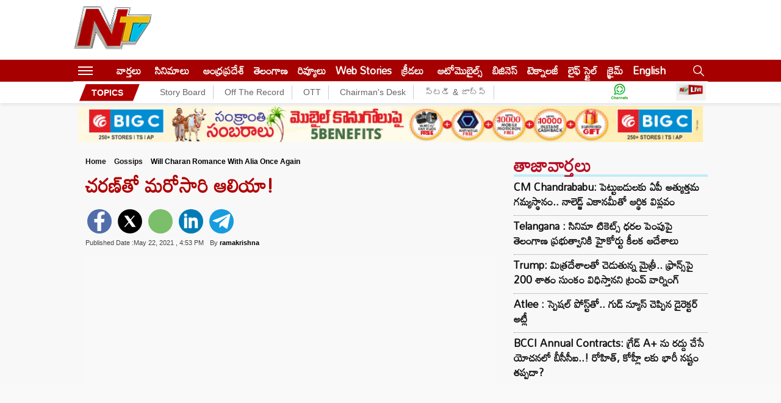

--- FILE ---
content_type: text/html; charset=utf-8
request_url: https://ntvtelugu.com/movie-news/will-charan-romance-with-alia-once-again-9610.html
body_size: 20120
content:
<!DOCTYPE html>
<html lang="te">
<head>
	<meta charset="utf-8">
	<meta name="viewport" content="width=device-width, initial-scale=1">
  <meta name="publisher" content="NTV Telugu">
<meta name="google-site-verification" content="7aosVAi_ss5BRuDN0mJzKm7Hjrx6kzyiFtg5avV3_OQ" />
<link rel="alternate" hreflang="te" href="https://ntvtelugu.com/" />
<link rel="icon" type="image/x-icon" href="https://ntvtelugu.com/favicon.ico" />
  <title>చరణ్‌తో మరోసారి ఆలియా! - NTV Telugu </title><meta name="rating" content="General">
<meta property="category" content="News">
<meta itemprop="inLanguage" content="Telugu" />
<meta name="copyright" content="ntvtelugu.com">
<meta http-equiv="content-language" content="te_IN"/>
<meta http-equiv="Content-Type" content="text/html; charset=utf-8">
<meta name="author" content="ntv Telugu">
<meta name="theme-color" content="#ffffff">
<meta property="og:locale" content="te_IN" />
<meta name="website" content="https://ntvtelugu.com/">
<meta property="og:site_name" content="NTV Telugu" />
<meta property="twitter:url" content="https://ntvtelugu.com/" />
<meta name="twitter:card" content="summary_large_image" />
<meta name="twitter:site" content="@NtvTeluguLive" />
<meta name="twitter:creator" content="@NtvTeluguLive" />
<meta property="fb:app_id" content="1599998676927530" />
<meta property="fb:pages" content="259816857380341" />
<link rel="preconnect" href="https://fonts.googleapis.com">
<link rel="preconnect" href="https://fonts.gstatic.com">
<link rel="preconnect" href="https://images.ntvtelugu.com/">
<link rel="preconnect" href="https://ntvtelugu.com/">
<link rel='dns-prefetch' href='https://pagead2.googlesyndication.com' />
<link rel='dns-prefetch' href='https://www.googletagservices.com' />
<link rel="stylesheet preload" href="https://fonts.googleapis.com/css2?family=Mandali&display=swap"  as="style">
<link href="https://ntvtelugu.com/wp-content/themes/NTV/css/style.css?ver=2.5.3" rel="stylesheet preload" as="style" type="text/css" media="all">
  <script>
class MyJsLazyLoad {
    constructor() {
        this.tE = ["keydown", "mousedown", "mousemove", "touchmove", "touchstart", "touchend", "wheel"],
            this.uEH = this._triggerLstnr.bind(this),
            this.tSH = this._onTS.bind(this),
            this.tMH = this._onTM.bind(this),
            this.tEH = this._onTE.bind(this),
            this.cH = this._onClk.bind(this),
            this.intC = [],
            window.addEventListener("showpage", (e => { this.persisted = e.persisted })),
            window.addEventListener("DOMContentLoaded", (() => { this._preloadThirdParty() })),
            this.scriptsDelayed = { normal: [], async: [], defer: [] },
            this.theJQs = []
    }
    _theUIListener(e) {
        document.hidden ? e._triggerLstnr() : (this.tE.forEach((t => window.addEventListener(t, e.uEH, { passive: !0 }))), window.addEventListener("touchstart", e.tSH, { passive: !0 }), window.addEventListener("mousedown", e.tSH), document.addEventListener("visibilitychange", e.uEH))
    }
    _remveTheUIListener() {
        this.tE.forEach((e => window.removeEventListener(e, this.uEH, { passive: !0 }))), document.removeEventListener("visibilitychange", this.uEH)
    }
    _onTS(e) {
        "HTML" !== e.target.tagName && (window.addEventListener("touchend", this.tEH), window.addEventListener("mouseup", this.tEH), window.addEventListener("touchmove", this.tMH, { passive: !0 }), window.addEventListener("mousemove", this.tMH), e.target.addEventListener("click", this.cH), this._renameAttrib(e.target, "onclick", "veegam-onclick"))
    }
    _onTM(e) {
        window.removeEventListener("touchend", this.tEH), window.removeEventListener("mouseup", this.tEH), window.removeEventListener("touchmove", this.tMH, { passive: !0 }), window.removeEventListener("mousemove", this.tMH), e.target.removeEventListener("click", this.cH), this._renameAttrib(e.target, "veegam-onclick", "onclick")
    }
    _onTE(e) {
        window.removeEventListener("touchend", this.tEH), window.removeEventListener("mouseup", this.tEH), window.removeEventListener("touchmove", this.tMH, { passive: !0 }), window.removeEventListener("mousemove", this.tMH)
    }
    _onClk(e) {
        e.target.removeEventListener("click", this.cH), this._renameAttrib(e.target, "veegam-onclick", "onclick"), this.intC.push(e), e.preventDefault(), e.stopPropagation(), e.stopImmediatePropagation()
    }
    _applyClks() {
        window.removeEventListener("touchstart", this.tSH, { passive: !0 }), window.removeEventListener("mousedown", this.tSH), this.intC.forEach((e => { e.target.dispatchEvent(new MouseEvent("click", { view: e.view, bubbles: !0, cancelable: !0 })) }))
    }
    _renameAttrib(e, t, n) {
        e.hasAttribute && e.hasAttribute(t) && (event.target.setAttribute(n, event.target.getAttribute(t)), event.target.removeAttribute(t))
    }
    _triggerLstnr() {
        this._remveTheUIListener(this), "loading" === document.readyState ? document.addEventListener("DOMContentLoaded", this._loadAll.bind(this)) : this._loadAll()
    }
    _preloadThirdParty() {
        let e = []; document.querySelectorAll("script[type=lazyload]").forEach((t => { if (t.hasAttribute("src")) { const n = new URL(t.src).origin; n !== location.origin && e.push({ src: n, crossOrigin: t.crossOrigin || "module" === t.getAttribute("data-veegam-type") }) } })), e = [...new Map(e.map((e => [JSON.stringify(e), e]))).values()], this._injectRHs(e, "preconnect")
    }
    async _loadAll() {
        this.earlierBreath = Date.now(), this._delayELs(), this._delayJQ(this), this._documentWrite(), this._registerDelay(), this._preloadScripts(), await this._loadList(this.scriptsDelayed.normal), await this._loadList(this.scriptsDelayed.defer), await this._loadList(this.scriptsDelayed.async); try { await this._triggerDOM(), await this._triggerWL() } catch (e) { } window.dispatchEvent(new Event("veegam-allScriptsLoaded")), this._applyClks()
    }
    _registerDelay() {
        document.querySelectorAll("script[type=lazyload]").forEach((e => { e.hasAttribute("src") ? e.hasAttribute("async") && !1 !== e.async ? this.scriptsDelayed.async.push(e) : e.hasAttribute("defer") && !1 !== e.defer || "module" === e.getAttribute("data-veegam-type") ? this.scriptsDelayed.defer.push(e) : this.scriptsDelayed.normal.push(e) : this.scriptsDelayed.normal.push(e) }))
    }
    async _addScriptElement(e) {
        return await this._takeABreath(), new Promise((t => { const n = document.createElement("script");[...e.attributes].forEach((e => { let t = e.nodeName; "type" !== t && ("data-veegam-type" === t && (t = "type"), n.setAttribute(t, e.nodeValue)) })), e.hasAttribute("src") ? (n.addEventListener("load", t), n.addEventListener("error", t)) : (n.text = e.text, t()); try { e.parentNode.replaceChild(n, e) } catch (e) { t() } }))
    }
    async _loadList(e) {
        const t = e.shift(); return t ? (await this._addScriptElement(t), this._loadList(e)) : Promise.resolve()
    }
    _preloadScripts() {
        this._injectRHs([...this.scriptsDelayed.normal, ...this.scriptsDelayed.defer, ...this.scriptsDelayed.async], "preload")
    }
    _injectRHs(e, t) {
        var n = document.createDocumentFragment(); e.forEach((e => { if (e.src) { const i = document.createElement("link"); i.href = e.src, i.rel = t, "preconnect" !== t && (i.as = "script"), e.getAttribute && "module" === e.getAttribute("data-veegam-type") && (i.crossOrigin = !0), e.crossOrigin && (i.crossOrigin = e.crossOrigin), n.appendChild(i) } })), document.head.appendChild(n)
    }
    _delayELs() {
        let e = {}; function t(t, n) { !function (t) { function n(n) { return e[t].eventsToRewrite.indexOf(n) >= 0 ? "veegam-" + n : n } e[t] || (e[t] = { originalFunctions: { add: t.addEventListener, remove: t.removeEventListener }, eventsToRewrite: [] }, t.addEventListener = function () { arguments[0] = n(arguments[0]), e[t].originalFunctions.add.apply(t, arguments) }, t.removeEventListener = function () { arguments[0] = n(arguments[0]), e[t].originalFunctions.remove.apply(t, arguments) }) }(t), e[t].eventsToRewrite.push(n) } function n(e, t) { let n = e[t]; Object.defineProperty(e, t, { get: () => n || function () { }, set(i) { e["veegam" + t] = n = i } }) } t(document, "DOMContentLoaded"), t(window, "DOMContentLoaded"), t(window, "load"), t(window, "showpage"), t(document, "readystatechange"), n(document, "onreadystatechange"), n(window, "onload"), n(window, "onshowpage")
    }
    _delayJQ(e) {
        let t = window.jQuery; Object.defineProperty(window, "jQuery", { get: () => t, set(n) { if (n && n.fn && !e.theJQs.includes(n)) { n.fn.ready = n.fn.init.prototype.ready = function (t) { e.domReadyFired ? t.bind(document)(n) : document.addEventListener("veegam-DOMContentLoaded", (() => t.bind(document)(n))) }; const t = n.fn.on; n.fn.on = n.fn.init.prototype.on = function () { if (this[0] === window) { function e(e) { return e.split(" ").map((e => "load" === e || 0 === e.indexOf("load.") ? "veegam-jquery-load" : e)).join(" ") } "string" == typeof arguments[0] || arguments[0] instanceof String ? arguments[0] = e(arguments[0]) : "object" == typeof arguments[0] && Object.keys(arguments[0]).forEach((t => { delete Object.assign(arguments[0], { [e(t)]: arguments[0][t] })[t] })) } return t.apply(this, arguments), this }, e.theJQs.push(n) } t = n } })
    }
    async _triggerDOM() {
        this.domReadyFired = !0, await this._takeABreath(), document.dispatchEvent(new Event("veegam-DOMContentLoaded")), await this._takeABreath(), window.dispatchEvent(new Event("veegam-DOMContentLoaded")), await this._takeABreath(), document.dispatchEvent(new Event("veegam-readystatechange")), await this._takeABreath(), document.veegamonreadystatechange && document.veegamonreadystatechange()
    }
    async _triggerWL() {
        await this._takeABreath(), window.dispatchEvent(new Event("veegam-load")), await this._takeABreath(), window.veegamonload && window.veegamonload(), await this._takeABreath(), this.theJQs.forEach((e => e(window).trigger("veegam-jquery-load"))), await this._takeABreath(); const e = new Event("veegam-showpage"); e.persisted = this.persisted, window.dispatchEvent(e), await this._takeABreath(), window.veegamonshowpage && window.veegamonshowpage({ persisted: this.persisted })
    }
    _documentWrite() {
        const e = new Map; document.write = document.writeln = function (t) { const n = document.currentScript, i = document.createRange(), r = n.parentElement; let o = e.get(n); void 0 === o && (o = n.nextSibling, e.set(n, o)); const s = document.createDocumentFragment(); i.setStart(s, 0), s.appendChild(i.createContextualFragment(t)), r.insertBefore(s, o) }
    }
    async _takeABreath() {
        Date.now() - this.earlierBreath > 45 && (await this._animateFrame(), this.earlierBreath = Date.now())
    }
    async _animateFrame() {
        return document.hidden ? new Promise((e => setTimeout(e))) : new Promise((e => requestAnimationFrame(e)))
    }
    static run() {
        const e = new MyJsLazyLoad; e._theUIListener(e)
    }
}
MyJsLazyLoad.run();
  </script>
  <script>
(function() {
    const rawURL = "https://d2zfbyesi0qka0.cloudfront.net/wp-content/uploads/2021/05/alia-ram-charan.jpg";
    if (!rawURL) return;

    const screenWidth = screen.width;
    const devicePixelRatio = window.devicePixelRatio || 1;
    const connectionType = navigator.connection?.effectiveType || "4g";
    const isPortrait = screenWidth >= 1024 ? window.innerHeight > window.innerWidth : false;

    const sizes = {
        landscape: ["119x70","153x90","204x120","340x200","442x260","510x300","816x480","1280x720"],
        portrait: ["816x480","1280x720"]
    };

    function getSize(width, mode) {
        const list = sizes[mode];
        for (let i = 0; i < list.length; i++) {
            if (width < parseInt(list[i].split("x")[0])) return list[i];
        }
        return list[list.length - 1];
    }

    const mode = isPortrait ? "portrait" : "landscape";
    let iw;

    if (screenWidth >= 1024) {
        iw = Math.min(screenWidth, 1040) - 321 - 24 - 20;
    } else if (screenWidth > 768) {
        const thirtyThreePercent = Math.round(screenWidth * 0.3333);
        console.log('33.33% of screenWidth:', thirtyThreePercent);
        iw = Math.min(screenWidth, 1024) - thirtyThreePercent - 20;
    } else {
        iw = screenWidth - 40;
    }

    let dsz = getSize(iw, mode);
    if (dsz === "816x480") dsz = "1280x720";

    const extMatch = rawURL.match(/\.(jpg|jpeg|png|gif)$/i);
    if (!extMatch) return;
    const ext = extMatch[1];

    let baseURL = rawURL
        .replace("d2zfbyesi0qka0.cloudfront.net", "images.ntvtelugu.com")
        .replace("s3.ap-south-1.amazonaws.com/media.ntvtelugu.com", "images.ntvtelugu.com")
        .replace(/\.(jpg|jpeg|png|gif)$/i, "");

    const finalURL = `${baseURL}_V_${ext}--${dsz}-${connectionType}.webp?sw=${screenWidth}&dsz=${dsz}&iw=${iw}&p=${isPortrait}&r=${devicePixelRatio}`;

    // ✅ Inject preload tag into <head>
    const preload = document.createElement("link");
    preload.rel = "preload";
    preload.as = "image";
    preload.href = finalURL;
    preload.setAttribute("fetchpriority", "high");

    // Ensure it's added to <head> early
    const head = document.head || document.getElementsByTagName("head")[0];
    head.appendChild(preload);

    console.log("✅ Preload tag injected:", finalURL);
})();
</script>
 <style>
     .sticky-logo{display: none;}
 </style>
 <!-- Global site tag (gtag.js) - Google Ads: 880773426 -->
<script async src="https://www.googletagmanager.com/gtag/js?id=AW-880773426"></script>
<script>
  window.dataLayer = window.dataLayer || [];
  function gtag(){dataLayer.push(arguments);}
  gtag('js', new Date());
  gtag('config', 'AW-880773426');
</script>
<!-- Google tag (gtag.js) -->
<script async src="https://www.googletagmanager.com/gtag/js?id=G-X1D7NQBYC6"></script>
<script>
  window.dataLayer = window.dataLayer || [];
  function gtag(){dataLayer.push(arguments);}
  gtag('js', new Date());
  gtag('config', 'G-X1D7NQBYC6');
</script>
<script>
    lozadDebug = true;
    lozadDynamicImage = true;
    </script>
       <meta name="keywords" content="Alia Bhatt, Dil Raju, Director Shankar, Ram Charan" />

<meta name="news_keywords" content="Alia Bhatt, Dil Raju, Director Shankar, Ram Charan" />
   <meta name="robots" content="max-image-preview:large" />
    
  <link rel="canonical" href="https://ntvtelugu.com/movie-news/gossips/will-charan-romance-with-alia-once-again-9610.html" />
<meta property="og:image" content="https://d2zfbyesi0qka0.cloudfront.net/wp-content/uploads/2021/05/alia-ram-charan.jpg" />
<meta property="og:image:width" content="1200" />
<meta property="og:image:height" content="900" />
<meta property="og:url" content="https://ntvtelugu.com/movie-news/gossips/will-charan-romance-with-alia-once-again-9610.html" />
<meta property="og:title" content="చరణ్‌తో మరోసారి ఆలియా!" />
<meta property="og:description" content="బాలీవుడ్ బ్యూటీ అలియా భట్ ప్రస్తుతం పాన్ ఇండియా చిత్రం ‘ఆర్ఆర్ఆర్’ లో నటిస్తున్న సంగతి తెలిసిందే. దర్శకధీరుడు రాజమౌళి దర్శకత్వం వహిస్తున్న ఈ సినిమాలో ఎన్టీఆర్ సరసన ఒలివియా మోరిస్‌ నటిస్తుండగా, అలియా భట్ రాంచరణ్ పక్కన నటిస్తోంది. కాగా అలియా ఈ సినిమాతో పాటుగా పలు బాలీవుడ్ చిత్రాలతోను బిజీగా వుంది. అయితే ఈ బ్యూటీ మరోసారి రాంచరణ్ సరసన నటించనున్నట్లు సమాచారం. సెన్సేషనల్‌ డైరెక్టర్‌ శంకర్‌, రాంచరణ్ హీరోగా ఓ పాన్‌ ఇండియా [&hellip;]" />
<meta property="og:type" content="article" />
<meta property="og:image:alt" content="చరణ్‌తో మరోసారి ఆలియా!" />
<meta property="og:image:type" content="image/jpeg" /> 
    <meta name="description" content="బాలీవుడ్ బ్యూటీ అలియా భట్ ప్రస్తుతం పాన్ ఇండియా చిత్రం ‘ఆర్ఆర్ఆర్’ లో నటిస్తున్న సంగతి తెలిసిందే. దర్శకధీరుడు రాజమౌళి దర్శకత్వం వహిస్తున్న ఈ సినిమాలో ఎన్టీఆర్ సరసన ఒలివియా మోరిస్‌ నటిస్తుండగా, అలియా భట్ రాంచరణ్ పక్కన నటిస్తోంది. కాగా అలియా ఈ సినిమాతో పాటుగా పలు బాలీవుడ్ చిత్రాలతోను బిజీగా వుంది. అయితే ఈ బ్యూటీ మరోసారి రాంచరణ్ సరసన నటించనున్నట్లు సమాచారం. సెన్సేషనల్‌ డైరెక్టర్‌ శంకర్‌, రాంచరణ్ హీరోగా ఓ పాన్‌ ఇండియా [&hellip;]" />
 <meta property="article:published_time" content="2021-05-22T16:53:38+05:30" />
 <meta property="article:modified_time" content="2021-05-22T16:55:17+05:30" /><!-- Schema-->
<script type="application/ld+json">
{
  "@context": "http://schema.org",
  "@type": "NewsMediaOrganization",
  "name": "NTV Telugu",
  "url": "https://ntvtelugu.com/",
  "logo": {
    "@type": "ImageObject",
    "url": "https://d3g493rs80j28.cloudfront.net/wp-content/uploads/2022/04/logo_600x60.jpeg",
    "width": 600,
    "height": 60
  },
  "image": [
    "https://d3g493rs80j28.cloudfront.net/wp-content/uploads/2022/04/logo_600x60.jpeg",
    "https://ntvtelugu.com/wp-content/themes/NTV/images/ntvlogo.png"
  ],
  "sameAs": [
    "https://www.facebook.com/NtvTeluguLive",
    "https://twitter.com/NtvTeluguLive",
    "https://www.youtube.com/channel/UCumtYpCY26F6Jr3satUgMvA"
  ],
  "address": {
    "@type": "PostalAddress",
    "streetAddress": "Plot 564-A-19/III, Road 92, Jubilee Hills, Hyderabad-500033, Telangana, India.",
    "addressLocality": "Hyderabad",
    "addressRegion": "Telangana",
    "addressCountry": "IN",
    "postalCode": "500033",
    "telephone": "040 22222255"
  }
}
</script>
<script type="application/ld+json">
{
	"@context": "https://schema.org",
	"@type": "WebSite",
  "name" : "NTV Telugu",
	"url": "https://ntvtelugu.com/",
	"potentialAction":
	{
		"@type": "SearchAction",
		"target": "https://ntvtelugu.com/search?q={search_term_string}",
		"query-input": "required name=search_term_string"
	}
}
</script>
<script type="application/ld+json">{"@context":"http:\/\/schema.org","@type":"WebPage","url":"https:\/\/ntvtelugu.com\/movie-news\/gossips\/will-charan-romance-with-alia-once-again-9610.html","name":"చరణ్‌తో మరోసారి ఆలియా!","description":"బాలీవుడ్ బ్యూటీ అలియా భట్ ప్రస్తుతం పాన్ ఇండియా చిత్రం ‘ఆర్ఆర్ఆర్’ లో నటిస్తున్న సంగతి తెలిసిందే. దర్శకధీరుడు రాజమౌళి దర్శకత్వం వహిస్తున్న ఈ సినిమాలో ఎన్టీఆర్ సరసన ఒలివియా మోరిస్‌ నటిస్తుండగా, అలియా భట్ రాంచరణ్ పక్కన నటిస్తోంది. కాగా అలియా ఈ సినిమాతో పాటుగా పలు బాలీవుడ్ చిత్రాలతోను బిజీగా వుంది. అయితే ఈ బ్యూటీ మరోసారి రాంచరణ్ సరసన నటించనున్నట్లు సమాచారం. సెన్సేషనల్‌ డైరెక్టర్‌ శంకర్‌, రాంచరణ్ హీరోగా ఓ పాన్‌ ఇండియా [&hellip;]","publisher":{"@type":"Organization","name":"NTV Telugu","url":"https:\/\/ntvtelugu.com\/","logo":{"@type":"ImageObject","contentUrl":"https:\/\/d3g493rs80j28.cloudfront.net\/wp-content\/uploads\/2022\/04\/logo_600x60.jpeg","width":600,"height":60}}}</script>
<script type="application/ld+json">{"@context":"http:\/\/schema.org","@type":"ItemList","itemListElement":[{"@type":"SiteNavigationElement","position":1,"name":"వార్తలు","description":"Read all the Latest News in Telugu on NTV Telugu .Breaking news ,Crime, Sports, Andhra Pradesh, Telangana, Political News, Sports News in Telugu, Business News  తెలుగు తాజా వార్తలు\r\n","url":"https:\/\/ntvtelugu.com\/news"},{"@type":"SiteNavigationElement","position":2,"name":"సినిమాలు","description":"Get all the Movies News in Telugu, Videos, Trailers, Gossips, New Releases, All celebrities news in Telugu, Live Updates for  Movies News, Movie Reviews News, Latest Tollywood News -NTV Telugu","url":"https:\/\/ntvtelugu.com\/movie-news"},{"@type":"SiteNavigationElement","position":3,"name":"ఆంధ్రప్రదేశ్","description":"Get the all Andhra Pradesh Latest News, Headlines in Telugu, Political, Crime Telugu News, Vijayawada Latest News, Kurnool Latest News, Vizag Latest News - NTV Telugu","url":"https:\/\/ntvtelugu.com\/andhra-pradesh-news"},{"@type":"SiteNavigationElement","position":4,"name":"తెలంగాణ","description":"Telangana News: Read all Telangana News in Telugu on NTV Telugu, Latest Telangana News, Telangana State News, Telangana Headlines, Today Telangana News  ","url":"https:\/\/ntvtelugu.com\/telangana-news"},{"@type":"SiteNavigationElement","position":5,"name":"రివ్యూలు","description":"Read all Cinema Reviews, Cinema Ratings, Telugu Cinema Reviews, Latest movie Reviews in Telugu, New Release Movie News, All Latest Movie News in Telugu","url":"https:\/\/ntvtelugu.com\/cinema-reviews"},{"@type":"SiteNavigationElement","position":6,"name":"Web Stories","description":"Web Stories","url":"https:\/\/ntvtelugu.com\/web-stories"},{"@type":"SiteNavigationElement","position":7,"name":"క్రీడలు","description":"Get All Sports Updates, Cricket Match Latest LIVE Updates in Telugu, Football latest updates, Online Sports and Live Streaming\r\n\r\n","url":"https:\/\/ntvtelugu.com\/sports"},{"@type":"SiteNavigationElement","position":8,"name":"ఆటోమొబైల్స్","description":"Get All The Latest Updates On Automobiles, Automobile news in Telugu, Telugu News, Live Updates, Breaking News","url":"https:\/\/ntvtelugu.com\/automobiles"},{"@type":"SiteNavigationElement","position":9,"name":"బిజినెస్‌","description":"Read all Today’s Latest Business Telugu News,  in Hyderabad, Andhra Pradesh, India, Telangana, Stock, Share, Market News in Telugu-NTV Telugu","url":"https:\/\/ntvtelugu.com\/business-news"},{"@type":"SiteNavigationElement","position":10,"name":"టెక్నాలజీ","description":"Read all the science and technology news updates in Telugu, Live Updates on Technology news, Telugu News-NTV Telugu","url":"https:\/\/ntvtelugu.com\/technology"}]}</script>
<script type="application/ld+json">{"@context":"https:\/\/schema.org","@type":"NewsArticle","headline":"చరణ్‌తో మరోసారి ఆలియా!","description":"చరణ్‌తో మరోసారి ఆలియా!","keywords":"Alia Bhatt, Dil Raju, Director Shankar, Ram Charan","articleBody":"\nబాలీవుడ్ బ్యూటీ అలియా భట్ ప్రస్తుతం పాన్ ఇండియా చిత్రం ‘ఆర్ఆర్ఆర్’ లో నటిస్తున్న సంగతి తెలిసిందే. దర్శకధీరుడు రాజమౌళి దర్శకత్వం వహిస్తున్న ఈ సినిమాలో ఎన్టీఆర్ సరసన ఒలివియా మోరిస్‌ నటిస్తుండగా, అలియా భట్ రాంచరణ్ పక్కన నటిస్తోంది. కాగా అలియా ఈ సినిమాతో పాటుగా పలు బాలీవుడ్ చిత్రాలతోను బిజీగా వుంది. అయితే ఈ బ్యూటీ మరోసారి రాంచరణ్ సరసన నటించనున్నట్లు సమాచారం. సెన్సేషనల్‌ డైరెక్టర్‌ శంకర్‌, రాంచరణ్ హీరోగా ఓ పాన్‌ ఇండియా మూవీ తెరకెక్కనున్న సంగతి తెలిసిందే. దిల్‌ రాజు నిర్మిస్తున్న ఈ మూవీ ప్రస్తుతం ప్రీ ప్రోడక్షన్‌ పనులను జరుపుకుంటోంది. అయితే ఈ చిత్రంలో హీరోయిన్ గా రష్మిక మందన.. కియారా అద్వాణీ పేర్లు ఇటీవల వినిపిస్తున్నాయి. ఈ క్రమంలో తాజాగా బాలీవుడ్‌ భామా అలియా భట్‌ను హీరోయిన్‌గా తీసుకోవాలని శంకర్‌ భావిస్తున్నాడని సమాచారం. చిత్రబృందం కూడా అలియాను కలిసినట్లు వార్తలు చక్కర్లు కొడుతున్నాయి. మరి ఈ విషయంపై స్పష్టత రావాలంటే మరికొద్ది రోజులు ఆగాల్సిందే!\n","url":"https:\/\/ntvtelugu.com\/movie-news\/gossips\/will-charan-romance-with-alia-once-again-9610.html","datePublished":"2021-05-22 16:53:38 +05:30","dateModified":"2021-05-22 16:55:17 +05:30","dateCreated":"2021-05-22 16:53:38 +05:30","thumbnailUrl":"https:\/\/d2zfbyesi0qka0.cloudfront.net\/wp-content\/uploads\/2021\/05\/alia-ram-charan.jpg","mainEntityOfPage":{"@type":"WebPage","@id":"https:\/\/ntvtelugu.com\/movie-news\/gossips\/will-charan-romance-with-alia-once-again-9610.html","name":"చరణ్‌తో మరోసారి ఆలియా!","image":"https:\/\/d2zfbyesi0qka0.cloudfront.net\/wp-content\/uploads\/2021\/05\/alia-ram-charan.jpg"},"image":{"@type":"ImageObject","url":"https:\/\/d2zfbyesi0qka0.cloudfront.net\/wp-content\/uploads\/2021\/05\/alia-ram-charan.jpg","width":"1200","height":"720"},"author":{"@type":"Person","name":"ramakrishna","url":"https:\/\/ntvtelugu.com\/author\/ramakrishna"},"publisher":{"@type":"Organization","name":"NTV Telugu","url":"https:\/\/ntvtelugu.com\/","logo":{"@type":"ImageObject","url":"https:\/\/d3g493rs80j28.cloudfront.net\/wp-content\/uploads\/2022\/04\/logo_600x60.jpeg","width":600,"height":60}}}</script>
<script type="application/ld+json">
  {
   "@context": "https://schema.org",
   "@type": "BreadcrumbList",
   "itemListElement":
   [
    {
     "@type": "ListItem",
     "position": 1,
     "item":
     {
    "@id": "https://ntvtelugu.com/",
    "name": "NTV Telugu",
    "image": "https://d3g493rs80j28.cloudfront.net/wp-content/uploads/2022/04/logo_600x60.jpeg"
    }
    },
    {
     "@type": "ListItem",
     "position": 2,
     "item":
     {
    "@id": "https://ntvtelugu.com/movie-news",
    "name": "Movie News",
    "image": "https://d3g493rs80j28.cloudfront.net/wp-content/uploads/2022/04/logo_600x60.jpeg"
    }
    },
    {
     "@type": "ListItem",
    "position": 3,
    "item":
     {
     "@id": "https://ntvtelugu.com/movie-news/gossips/will-charan-romance-with-alia-once-again-9610.html",
     "name": "చరణ్‌తో మరోసారి ఆలియా!"
     }
    }
   ]
  }
  </script><!-- END-->
<!-- landing page -->
<script async src="https://securepubads.g.doubleclick.net/tag/js/gpt.js"></script>
<script>
  window.googletag = window.googletag || {cmd: []};
  googletag.cmd.push(function() {
    googletag.defineSlot('/22843067133/beside-header', [728, 90], 'div-gpt-ad-1684224087024-0').addService(googletag.pubads());
    googletag.pubads().enableSingleRequest();
    googletag.enableServices();
  });
</script>
<script>
  window.googletag = window.googletag || {cmd: []};
  googletag.cmd.push(function() {
    googletag.defineSlot('/22843067133/belowslide-rightnew', [336, 280], 'div-gpt-ad-1685686069351-0').addService(googletag.pubads());
    googletag.pubads().enableSingleRequest();
    googletag.enableServices();
  });
</script>
<!-- izooto push notificationd -->
<script> window._izq = window._izq || []; window._izq.push(["init"]); </script>
<script type="lazyload" src="https://cdn.izooto.com/scripts/ea69d22df3c03b020f60c940ee4694564156c0d6.js"></script>

<script async defer crossorigin="anonymous" src="https://connect.facebook.net/en_US/sdk.js#xfbml=1&version=v12.0&appId=1599998676927530" nonce="vtHh10Cd"></script>
	<style>img:is([sizes="auto" i], [sizes^="auto," i]) { contain-intrinsic-size: 3000px 1500px }</style>
	<link rel='dns-prefetch' href='//d2zfbyesi0qka0.cloudfront.net' />
<link rel='stylesheet' id='veegam-css' href='https://ntvtelugu.com/wp-content/plugins/veegam-liveblog/assets/css/veegam-liveblogs.css?ver=1.0' type='text/css' media='all' />
<link rel="amphtml" href="https://ntvtelugu.com/movie-news/will-charan-romance-with-alia-once-again-9610.html/amp"><link rel="icon" href="https://d2zfbyesi0qka0.cloudfront.net/wp-content/uploads/2021/05/favicon1.ico" sizes="32x32" />
<link rel="icon" href="https://d2zfbyesi0qka0.cloudfront.net/wp-content/uploads/2021/05/favicon1.ico" sizes="192x192" />
<link rel="apple-touch-icon" href="https://d2zfbyesi0qka0.cloudfront.net/wp-content/uploads/2021/05/favicon1.ico" />
<meta name="msapplication-TileImage" content="https://d2zfbyesi0qka0.cloudfront.net/wp-content/uploads/2021/05/favicon1.ico" />
<script async src="https://securepubads.g.doubleclick.net/tag/js/gpt.js"></script>
<script async src="https://pagead2.googlesyndication.com/pagead/js/adsbygoogle.js?client=ca-pub-6520367590782614"
     crossorigin="anonymous"></script>
<!-- <script>
  window.googletag = window.googletag || {cmd: []};
  googletag.cmd.push(function() {
    googletag.defineSlot('/22843067133/below-slider-mobile', [300, 250], 'div-gpt-ad-1729771324548-0').addService(googletag.pubads());
    googletag.pubads().enableSingleRequest();
    googletag.enableServices();
  });
</script> --> 
<script>
  window.googletag = window.googletag || {cmd: []};
  googletag.cmd.push(function() {
    googletag.defineSlot('/22843067133/below-slider-mobile', [300, 250], 'div-gpt-ad-1744364767075-0').addService(googletag.pubads());
    googletag.pubads().enableSingleRequest();
    googletag.enableServices();
  });
</script>
<script type="text/javascript">
  window._taboola = window._taboola || [];
  _taboola.push({article:'auto'});
  !function (e, f, u, i) {
    if (!document.getElementById(i)){
      e.async = 1;
      e.src = u;
      e.id = i;
      f.parentNode.insertBefore(e, f);
    }
  }(document.createElement('script'),
  document.getElementsByTagName('script')[0],
  '//cdn.taboola.com/libtrc/ntvtelugu-publisher/loader.js',
  'tb_loader_script');
  if(window.performance && typeof window.performance.mark == 'function')
    {window.performance.mark('tbl_ic');}
</script>
<script async src="https://fundingchoicesmessages.google.com/i/pub-6520367590782614?ers=1"></script><script>(function() {function signalGooglefcPresent() {if (!window.frames['googlefcPresent']) {if (document.body) {const iframe = document.createElement('iframe'); iframe.style = 'width: 0; height: 0; border: none; z-index: -1000; left: -1000px; top: -1000px;'; iframe.style.display = 'none'; iframe.name = 'googlefcPresent'; document.body.appendChild(iframe);} else {setTimeout(signalGooglefcPresent, 0);}}}signalGooglefcPresent();})();</script>
<script>
  window.googletag = window.googletag || {cmd: []};
  googletag.cmd.push(function() {
    googletag.defineSlot('/22843067133/pillar1', [160, 600], 'div-gpt-ad-1749795006527-0').addService(googletag.pubads());
    googletag.pubads().enableSingleRequest();
    googletag.enableServices();
  });
</script>
 

<script>
  window.googletag = window.googletag || {cmd: []};
  googletag.cmd.push(function() {
    googletag.defineSlot('/22843067133/pillar2', [160, 600], 'div-gpt-ad-1749795063936-0').addService(googletag.pubads());
    googletag.pubads().enableSingleRequest();
    googletag.enableServices();
  });
</script>
<script>
  window.googletag = window.googletag || {cmd: []};
  googletag.cmd.push(function() {
    googletag.defineSlot('/22843067133/Sticky-Ad-Bottom', [728, 90], 'div-gpt-ad-1749794631020-0').addService(googletag.pubads());
    googletag.pubads().enableSingleRequest();
    googletag.enableServices();
  });
</script>
 
 
<script>
  window.googletag = window.googletag || {cmd: []};
  googletag.cmd.push(function() {
    googletag.defineSlot('/22843067133/bottom-sticky-mobile-new', [320, 50], 'div-gpt-ad-1749794706310-0').addService(googletag.pubads());
    googletag.pubads().enableSingleRequest();
    googletag.enableServices();
  });
</script>
<script>
  window.googletag = window.googletag || {cmd: []};
  googletag.cmd.push(function() {
    googletag.defineSlot('/22843067133/beside-header-mobile', [320, 100], 'div-gpt-ad-1761029659445-0').addService(googletag.pubads());
    googletag.pubads().enableSingleRequest();
    googletag.enableServices();
  });
</script>
</head>
<body>
<script type="text/javascript">
  window._taboola = window._taboola || [];
  _taboola.push({flush: true});
</script>
<!-- gutter ads starts here -->
  <div class="gutterLHS">
      <!-- /22843067133/pillar2 -->
    <div id='div-gpt-ad-1749795063936-0' style='min-width: 160px; min-height: 600px;'>
    <script>
        googletag.cmd.push(function() { googletag.display('div-gpt-ad-1749795063936-0'); });
    </script>
    </div>
  </div>
  <div class="gutterRHS">
    <!-- /22843067133/pillar1 -->
    <div id='div-gpt-ad-1749795006527-0' style='min-width: 160px; min-height: 600px;'>
    <script>
        googletag.cmd.push(function() { googletag.display('div-gpt-ad-1749795006527-0'); });
    </script>
    </div>
</div>
<div class="adsCont bottom-sticky-ads desktop-ads">
    <!-- /22843067133/Sticky-Ad-Bottom -->
    <div id='div-gpt-ad-1749794631020-0' style='min-width: 728px; min-height: 90px;'>
    <script>
        googletag.cmd.push(function() { googletag.display('div-gpt-ad-1749794631020-0'); });
    </script>
    </div>
</div>
<div class="adsCont bottom-sticky-ads mobile_adsCont ">
    <!-- /22843067133/bottom-sticky-mobile-new -->
    <div id='div-gpt-ad-1749794706310-0' style='min-width: 320px; min-height: 50px;'>
    <script>
        googletag.cmd.push(function() { googletag.display('div-gpt-ad-1749794706310-0'); });
    </script>
    </div>
</div>
  <!-- gutter ads ends here -->
  <style>
    .rightSidebar {
    position: sticky;
    top: 10%;
}
.excerpt {
  overflow: hidden;
  text-overflow: ellipsis;
  display: -webkit-box;
  -webkit-line-clamp: 2;
  -webkit-box-orient: vertical;
}
.date {
  font-size: 13px;
  font-weight: 400;
}
.detailBody p strong {
    font-size: 20px;
}
.bottom-sticky-ads {position: fixed;bottom: 0px;margin: 0px auto;width: 100%;background-color: #f9f9f9;z-index: 99;text-align: center;height: 90px;min-height: 90px;}
@media (max-width: 720px){
  body{
    overflow-x: hidden !important;
  }
  .scrolltop{
    display: none !important;
  }
  .bottom-sticky-ads {min-height: 90px !important;}
  .mob-head-ad {min-height: 105px !important;text-align: center;display: flex;justify-content: center;margin: 5px 0px;}
  .mob-head-ad.hide {display: none;}
}
  </style>



<header class="Header" id="Header">
    <div class="header-menu">
        <div class="logo_part">
            <div class="mob_hamburger">
                <div id="toggleDiv"><span class="MenuBtn"><i></i><i></i><i></i></span></div>
            </div>
            <div class="logoWidth">
                <div class="site-logo">
                    <span>
                        <a title="NTV Telugu" href="https://ntvtelugu.com/">
                            <img src="https://ntvtelugu.com/wp-content/themes/NTV/images/ntvlogo.png" alt="Telugu News" title="NTV Telugu"
                                width="130" height="90">
                        </a>
                    </span>
                </div>
            </div>
            <div class="mob-live">
                <div class="social-links mob-live">
                    <div class="icon-bar">
                        <a href="https://www.whatsapp.com/channel/0029Va4bxEO90x34mUY5Ga0L"
                            title="Folllow NTv Telugu whatsapp channel" target="_blank">
                            <img src="https://d2zfbyesi0qka0.cloudfront.net/wp-content/uploads/2024/03/wp-channel-icon.svg"
                                title="Folllow NTv Telugu whatsapp channel" alt="Folllow NTv Telugu whatsapp channel" />
                        </a>
                        <a class="live-tv" title="NTV Telugu Live TV" href="https://ntvtelugu.com/live-tv">
                            <img title="NTV Telugu Live TV"
                                src="https://d2zfbyesi0qka0.cloudfront.net/wp-content/uploads/2025/09/Ntv-Live-Tv-Logo.png"
                                width="53" height="30" alt="Live Tv">
                        </a>
                    </div>
                </div>
            </div>
            <div class=" topheaderad logo-side-ad">
                                                                <!-- /22843067133/beside-header -->
                <div id='div-gpt-ad-1684224087024-0' style='min-width: 728px; min-height: 90px;'>
                    <script>
                    googletag.cmd.push(function() {
                        googletag.display('div-gpt-ad-1684224087024-0');
                    });
                    </script>
                </div>
                            </div>
        </div>
        <div class="mobile_adsCont mob-head-ad">
            <!-- /22843067133/beside-header-mobile -->
            <div id='div-gpt-ad-1761029659445-0' style='min-width: 320px; min-height: 100px;'>
              <script>
                googletag.cmd.push(function() { googletag.display('div-gpt-ad-1761029659445-0'); });
              </script>
            </div>
        </div>
        <div class="header-nav-menu">
            <div class="nav-menu">
                <ul class="desk-menu">
                    <li>
                        <div id="toggleHam">
                            <span class="btnMenu"><i></i><i></i><i></i></span>
                        </div>
                    </li>
                    <li>
                        <a title="home" href="https://ntvtelugu.com/"><i class="fa fa-home"></i></a>
                    </li>
                    <li>
      <a  title="వార్తలు" href="https://ntvtelugu.com/news" >వార్తలు <i class="fa fa-angle-down"></i></a>
            <ul class="sub-menu"><li><a  title="ఆంధ్రప్రదేశ్" href="https://ntvtelugu.com/andhra-pradesh-news">ఆంధ్రప్రదేశ్</a></li><li><a  title="తెలంగాణ" href="https://ntvtelugu.com/telangana-news">తెలంగాణ</a></li><li><a  title="జాతీయం" href="https://ntvtelugu.com/national-news">జాతీయం</a></li><li><a  title="అంతర్జాతీయం" href="https://ntvtelugu.com/international-news">అంతర్జాతీయం</a></li></ul></li><li>
      <a  title="సినిమాలు" href="https://ntvtelugu.com/movie-news" >సినిమాలు <i class="fa fa-angle-down"></i></a>
            <ul class="sub-menu"><li><a  title="సినిమా న్యూస్" href="https://ntvtelugu.com/movie-news/cinema-news">సినిమా న్యూస్</a></li><li><a  title="స్పెషల్స్" href="https://ntvtelugu.com/movie-news/specials">స్పెషల్స్</a></li><li><a  title="రివ్యూలు" href="https://ntvtelugu.com/cinema-reviews">రివ్యూలు</a></li><li><a  title="గాసిప్స్" href="https://ntvtelugu.com/movie-news/gossips">గాసిప్స్</a></li><li><a  title="OTT" href="https://ntvtelugu.com/movie-news/ott-news">OTT</a></li></ul></li><li class="menu-item"><a  title="ఆంధ్రప్రదేశ్" href="https://ntvtelugu.com/andhra-pradesh-news">ఆంధ్రప్రదేశ్</a></li><li class="menu-item"><a  title="తెలంగాణ" href="https://ntvtelugu.com/telangana-news">తెలంగాణ</a></li><li class="menu-item"><a  title="రివ్యూలు" href="https://ntvtelugu.com/cinema-reviews">రివ్యూలు</a></li><li class="menu-item"><a  title="Web Stories" href="https://ntvtelugu.com/web-stories">Web Stories</a></li><li>
      <a  title="క్రీడలు" href="https://ntvtelugu.com/sports" >క్రీడలు <i class="fa fa-angle-down"></i></a>
            <ul class="sub-menu"><li><a  title="T20 వరల్డ్ కప్" href="https://ntvtelugu.com/sports/t20-world-cup">T20 వరల్డ్ కప్</a></li><li><a  title="One Day వరల్డ్ కప్" href="https://ntvtelugu.com/sports/one-day-world-cup">One Day వరల్డ్ కప్</a></li><li><a  title="ఐ.పి.ఎల్" href="https://ntvtelugu.com/sports/ipl">ఐ.పి.ఎల్</a></li><li><a  title="జాతీయ క్రీడలు" href="https://ntvtelugu.com/sports/national-sports">జాతీయ క్రీడలు</a></li><li><a  title="అంతర్జాతీయ క్రీడలు" href="https://ntvtelugu.com/sports/international-sports">అంతర్జాతీయ క్రీడలు</a></li><li><a  title="ఆసియ కప్" href="https://ntvtelugu.com/sports/asia-cup">ఆసియ కప్</a></li></ul></li><li class="menu-item"><a  title="ఆటోమొబైల్స్" href="https://ntvtelugu.com/automobiles">ఆటోమొబైల్స్</a></li><li class="menu-item"><a  title="బిజినెస్‌" href="https://ntvtelugu.com/business-news">బిజినెస్‌</a></li><li class="menu-item"><a  title="టెక్నాలజీ" href="https://ntvtelugu.com/technology">టెక్నాలజీ</a></li><li class="menu-item"><a  title="లైఫ్ స్టైల్" href="https://ntvtelugu.com/lifestyle">లైఫ్ స్టైల్</a></li><li class="menu-item"><a  title="క్రైమ్" href="https://ntvtelugu.com/crime-stories">క్రైమ్</a></li><li class="menu-item"><a  title="English" href="https://ntvenglish.com/">English</a></li>                </ul>
                <ul class="mobile-menu">
                    <li>
                        <div id="toggleHam">
                            <span class="btnMenu"><i></i><i></i><i></i></span>
                        </div>
                    </li>
                    <li class="sticky-logo">
                        <a title="NTV Telugu" href="https://ntvtelugu.com/"><img
                                src="https://ntvtelugu.com/wp-content/themes/NTV/images/ntvlogo.png" alt="NTV Telugu" title="NTV Telugu"
                                width="40" height="28"></a>
                    </li>
                    <li>
                        <a title="home" href="https://ntvtelugu.com/"><i class="fa fa-home"></i></a>
                    </li>
                    <li class="menu-item"><a  title="ఆంధ్రప్రదేశ్" href="https://ntvtelugu.com/andhra-pradesh-news">ఆంధ్రప్రదేశ్</a></li><li class="menu-item"><a  title="తెలంగాణ" href="https://ntvtelugu.com/telangana-news">తెలంగాణ</a></li><li class="menu-item"><a  title="సినిమా న్యూస్" href="https://ntvtelugu.com/movie-news/cinema-news">సినిమా న్యూస్</a></li><li class="menu-item"><a  title="జాతీయం" href="https://ntvtelugu.com/national-news">జాతీయం</a></li><li class="menu-item"><a  title="అంతర్జాతీయం" href="https://ntvtelugu.com/international-news">అంతర్జాతీయం</a></li><li class="menu-item"><a  title="వెబ్ స్టోరీలు" href="https://ntvtelugu.com/web-stories">వెబ్ స్టోరీలు</a></li><li class="menu-item"><a  title="లైఫ్ స్టైల్" href="https://ntvtelugu.com/lifestyle">లైఫ్ స్టైల్</a></li><li class="menu-item"><a  title="బిజినెస్‌" href="https://ntvtelugu.com/business-news">బిజినెస్‌</a></li><li class="menu-item"><a  title="క్రీడలు" href="https://ntvtelugu.com/sports">క్రీడలు</a></li><li class="menu-item"><a  title="రివ్యూలు" href="https://ntvtelugu.com/cinema-reviews">రివ్యూలు</a></li><li class="menu-item"><a  title="Off The Record" href="https://ntvtelugu.com/off-the-record">Off The Record</a></li><li class="menu-item"><a  title="క్రైమ్" href="https://ntvtelugu.com/crime-stories">క్రైమ్</a></li>                </ul>
                <div class="search-bar">
                    <!-- <a class="book_copy" href="#" rel="noopener"><i class="fa fa-search"></i></a> -->
                    <div class="topSearch">
                        <div class="search-icon"><i class="search_btn"></i></div>
                        <form action="/search" method="get" id="headerSearch" class="search">
                            <div class="search-box">
                                <div class="search-icon">
                                    <img alt="close" src="https://ntvtelugu.com/wp-content/themes/NTV/images/close.png" width="17"
                                        height="17" alt="close" title="close">
                                </div>
                                <input class="search-form-input" placeholder="Search Here..." type="text"
                                    id="searchText2" name="q" onkeyup="buttonUp();" required />
                            </div>
                        </form>
                    </div>
                </div>
            </div>
        </div>
        <div class="topics-menu">
            <nav class="navBar">
                <div class="container">
                    <div class="trending">
                        <div class="trending-label"><span class="label">Topics</span></div>
                        <ul class="nav">
                            <li class="menu-item"><a  title="Story Board" href="https://ntvtelugu.com/story-board">Story Board</a></li><li class="menu-item"><a  title="Off The Record" href="https://ntvtelugu.com/off-the-record">Off The Record</a></li><li class="menu-item"><a  title="OTT" href="https://ntvtelugu.com/movie-news/ott-news">OTT</a></li><li class="menu-item"><a  title="Chairman's Desk" href="https://ntvtelugu.com/chairmans-desk">Chairman's Desk</a></li><li class="menu-item"><a  title="స్టడీ & జాబ్స్" href="https://ntvtelugu.com/jobs">స్టడీ & జాబ్స్</a></li>                        </ul>
                    </div>
                    <div class="social-links">
                        <div class="icon-bar">
                            <a href="https://www.whatsapp.com/channel/0029Va4bxEO90x34mUY5Ga0L"
                                title="Folllow NTv Telugu whatsapp channel" target="_blank">
                                <img src="https://d2zfbyesi0qka0.cloudfront.net/wp-content/uploads/2024/03/wp-channel-icon.svg"
                                    title="Folllow NTv Telugu whatsapp channel"
                                    alt="Folllow NTv Telugu whatsapp channel" />
                            </a>
                            <a class="live-tv" title="Live Tv" href="https://ntvtelugu.com/live-tv">
                                <img src="https://d2zfbyesi0qka0.cloudfront.net/wp-content/uploads/2025/09/Ntv-Live-Tv-Logo.png"
                                    width="53" height="30" alt="Live Tv" title="Live Tv">
                            </a>
                        </div>
                    </div>
                </div>
            </nav>
        </div>
    </div>
</header>
<div id="megaMenu" class="menuNavigation">
    <div class="main_wrapper">
        <ul class="listItems">
            <li><a  title="వార్తలు" href="https://ntvtelugu.com/news">వార్తలు</a></li><li><a  title="ఆంధ్రప్రదేశ్" href="https://ntvtelugu.com/andhra-pradesh-news">ఆంధ్రప్రదేశ్</a></li><li><a  title="తెలంగాణ" href="https://ntvtelugu.com/telangana-news">తెలంగాణ</a></li><li><a  title="క్రైమ్" href="https://ntvtelugu.com/crime-stories">క్రైమ్</a></li><li><a  title="జాతీయం" href="https://ntvtelugu.com/national-news">జాతీయం</a></li><li><a  title="అంతర్జాతీయం" href="https://ntvtelugu.com/international-news">అంతర్జాతీయం</a></li><li><a  title="క్రీడలు" href="https://ntvtelugu.com/sports">క్రీడలు</a><span></span>
            <ul class="submenu"><li><a  title="T20 వరల్డ్ కప్" href="https://ntvtelugu.com/sports/t20-world-cup">T20 వరల్డ్ కప్</a></li><li><a  title="One Day వరల్డ్ కప్" href="https://ntvtelugu.com/sports/one-day-world-cup">One Day వరల్డ్ కప్</a></li><li><a  title="ఐ.పి.ఎల్" href="https://ntvtelugu.com/sports/ipl">ఐ.పి.ఎల్</a></li><li><a  title="జాతీయ క్రీడలు" href="https://ntvtelugu.com/sports/national-sports">జాతీయ క్రీడలు</a></li><li><a  title="ఆసియ కప్" href="https://ntvtelugu.com/sports/asia-cup">ఆసియ కప్</a></li><li><a  title="అంతర్జాతీయ క్రీడలు" href="https://ntvtelugu.com/sports/international-sports">అంతర్జాతీయ క్రీడలు</a></li></ul></li><li><a  title="గ్యాలరీలు" href="https://ntvtelugu.com/galleries">గ్యాలరీలు</a><span></span>
            <ul class="submenu"><li><a  title="Actors" href="https://ntvtelugu.com/galleries/actors">Actors</a></li><li><a  title="Actress" href="https://ntvtelugu.com/galleries/actress">Actress</a></li><li><a  title="General" href="https://ntvtelugu.com/galleries/general">General</a></li><li><a  title="Movies" href="https://ntvtelugu.com/galleries/movie-galleries">Movies</a></li><li><a  title="Political" href="https://ntvtelugu.com/galleries/political-galleries">Political</a></li></ul></li><li><a  title="బిజినెస్‌" href="https://ntvtelugu.com/business-news">బిజినెస్‌</a></li><li><a  title="భక్తి" href="https://ntvtelugu.com/bhakthi">భక్తి</a></li><li><a  title="రాశి ఫలాలు" href="https://ntvtelugu.com/horoscope">రాశి ఫలాలు</a></li><li><a  title="స్పెషల్‌ స్టోరీలు" href="https://ntvtelugu.com/special-stories">స్పెషల్‌ స్టోరీలు</a></li><li><a  title="ఆటోమొబైల్స్" href="https://ntvtelugu.com/automobiles">ఆటోమొబైల్స్</a></li><li><a  title="టెక్నాలజీ" href="https://ntvtelugu.com/technology">టెక్నాలజీ</a></li><li><a  title="Off The Record" href="https://ntvtelugu.com/off-the-record">Off The Record</a></li>        </ul>
    </div>
</div>
    <!-- <div class="mobile_adsCont">
         ntv-header-mobile -->
        <!-- <ins class="adsbygoogle"
             style="display:inline-block;width:320px;height:100px"
             data-ad-client="ca-pub-6520367590782614"
             data-ad-slot="8872231199"></ins>
        <script>
             (adsbygoogle = window.adsbygoogle || []).push({});
        </script> 
    </div>-->
<style>
.elections-2023-wrapper .right-wrapper .highcharts-figure {
    display: none !important;
}
@media (max-width: 768px) {
    .mobile_adsCont {min-height: 270px;}
}
</style>

            <div class="adsCont custom-banner">
                 <a href="https://www.bigcmobiles.com/" target="_blank">
                    <picture>
                      <source media="(max-width: 760px)" srcset="https://d2zfbyesi0qka0.cloudfront.net/wp-content/uploads/2026/01/bigc-jan26.jpg">
                      <img src="https://d2zfbyesi0qka0.cloudfront.net/wp-content/uploads/2026/01/bigc-jan26.jpg" alt="custom-ads" title="ad" width="1024" height="59">
                    </picture>
                </a>
            </div>

                      <div class="main_content_wrap">
        <section class="main_wrapper">
            <div class="article-detail-cont">
                <div class="left-cont leftSidebar">
                    <div class="theiaStickySidebar">
                                        <div class="breadcrumb">
                    <span><a title="Home" href="https://ntvtelugu.com/">Home</a></span> <i class="fa fa-angle-right"></i>
                    <span><a title="Gossips" href="https://ntvtelugu.com/gossips">Gossips</a></span> <i class="fa fa-angle-right"></i>
                    <span>Will Charan Romance With Alia Once Again</span>
                </div>
                        <div class="detailBody">
                                                        <h1 class="articleHD">చరణ్‌తో మరోసారి ఆలియా!</h1>
                            <!--p></p-->
                                                         <div class="article-social-share">
                                    <a title="facebook" href="http://www.facebook.com/sharer.php?u=https%3A%2F%2Fntvtelugu.com%2Fmovie-news%2Fgossips%2Fwill-charan-romance-with-alia-once-again-9610.html%3Futm_source%3Dreferral%26utm_medium%3DFB%26utm_campaign%3Dsocial_share&app_id=1599998676927530">
                                    <div class="post-share facebook"><svg height="32px" width="32px" style="fill-rule:evenodd;clip-rule:evenodd;stroke-linejoin:round;stroke-miterlimit:2;" version="1.1" viewBox="0 0 512 512" width="100%" xml:space="preserve"><path d="M374.245,285.825l14.104,-91.961l-88.233,0l0,-59.677c0,-25.159 12.325,-49.682 51.845,-49.682l40.117,0l0,-78.291c0,0 -36.408,-6.214 -71.214,-6.214c-72.67,0 -120.165,44.042 -120.165,123.775l0,70.089l-80.777,0l0,91.961l80.777,0l0,222.31c16.197,2.542 32.798,3.865 49.709,3.865c16.911,0 33.512,-1.323 49.708,-3.865l0,-222.31l74.129,0Z" style="fill:#fff;fill-rule:nonzero;"/></svg></i></div>
                                </a>
                                <a title="twitter" href="https://twitter.com/intent/tweet?url=https%3A%2F%2Fntvtelugu.com%2Fmovie-news%2Fgossips%2Fwill-charan-romance-with-alia-once-again-9610.html                                &text=%E0%B0%9A%E0%B0%B0%E0%B0%A3%E0%B1%8D%E2%80%8C%E0%B0%A4%E0%B1%8B+%E0%B0%AE%E0%B0%B0%E0%B1%8B%E0%B0%B8%E0%B0%BE%E0%B0%B0%E0%B0%BF+%E0%B0%86%E0%B0%B2%E0%B0%BF%E0%B0%AF%E0%B0%BE%21">
                                    <div class="post-share twitter"><svg class="ft_twit">
                                <use xlink:href="#sd_twit"></use>
                            </svg></i></div>
                                </a>
                                <a title="whatsapp" href="whatsapp://send?text=%E0%B0%9A%E0%B0%B0%E0%B0%A3%E0%B1%8D%E2%80%8C%E0%B0%A4%E0%B1%8B+%E0%B0%AE%E0%B0%B0%E0%B1%8B%E0%B0%B8%E0%B0%BE%E0%B0%B0%E0%B0%BF+%E0%B0%86%E0%B0%B2%E0%B0%BF%E0%B0%AF%E0%B0%BE%21 https%3A%2F%2Fntvtelugu.com%2Fmovie-news%2Fgossips%2Fwill-charan-romance-with-alia-once-again-9610.html" target="_blank">
                                    <div class="post-share whatsapp">
                                    <svg enable-background="new 0 0 128 128" id="Social_Icons" version="1.1" viewBox="0 0 128 128" xml:space="preserve"><g id="_x36__stroke"><g id="WhatsApp"><rect clip-rule="evenodd" fill="#fff" fill-rule="evenodd" height="128" width="128"/><path clip-rule="evenodd" d="M46.114,32.509    c-1.241-2.972-2.182-3.085-4.062-3.161c-0.64-0.037-1.353-0.074-2.144-0.074c-2.446,0-5.003,0.715-6.546,2.295    c-1.88,1.919-6.545,6.396-6.545,15.576c0,9.181,6.695,18.06,7.598,19.303c0.941,1.24,13.053,20.354,31.86,28.144    c14.707,6.095,19.071,5.53,22.418,4.816c4.89-1.053,11.021-4.667,12.564-9.03c1.542-4.365,1.542-8.09,1.09-8.88    c-0.451-0.79-1.693-1.24-3.573-2.182c-1.88-0.941-11.021-5.456-12.751-6.058c-1.693-0.639-3.31-0.413-4.588,1.393    c-1.806,2.521-3.573,5.08-5.003,6.622c-1.128,1.204-2.972,1.355-4.514,0.715c-2.069-0.864-7.861-2.898-15.008-9.256    c-5.53-4.928-9.291-11.06-10.381-12.904c-1.091-1.881-0.113-2.973,0.752-3.988c0.941-1.167,1.843-1.994,2.783-3.086    c0.941-1.091,1.467-1.655,2.069-2.935c0.64-1.241,0.188-2.521-0.263-3.462C51.418,45.414,47.657,36.233,46.114,32.509z M63.981,0    C28.699,0,0,28.707,0,63.999c0,13.996,4.514,26.977,12.187,37.512L4.212,125.29l24.6-7.862C38.93,124.125,51.004,128,64.019,128    C99.301,128,128,99.291,128,64.001c0-35.292-28.699-63.999-63.981-63.999h-0.037V0z" fill="#67C15E" fill-rule="evenodd" id="WhatsApp_1_"/></g></g></svg>
                                    </div>
                                </a>
                                <a title="linkedin" href="http://www.linkedin.com/shareArticle?mini=true&url=https%3A%2F%2Fntvtelugu.com%2Fmovie-news%2Fgossips%2Fwill-charan-romance-with-alia-once-again-9610.html">
                                    <div><svg enable-background="new 0 0 32 32" height="40" id="Layer_1" version="1.0" viewBox="0 0 32 32" width="40" xml:space="preserve"><g><circle clip-rule="evenodd" cx="16" cy="16" fill="#007BB5" fill-rule="evenodd" r="16"/><g><rect fill="#FFFFFF" height="14" width="4" x="7" y="11"/><path d="M20.499,11c-2.791,0-3.271,1.018-3.499,2v-2h-4v14h4v-8c0-1.297,0.703-2,2-2c1.266,0,2,0.688,2,2v8h4v-7    C25,14,24.479,11,20.499,11z" fill="#FFFFFF"/><circle cx="9" cy="8" fill="#FFFFFF" r="2"/></g></g><g/><g/><g/><g/><g/><g/></svg></div>
                                </a>
                                <a title="telegram" href="https://t.me/share?url=https%3A%2F%2Fntvtelugu.com%2Fmovie-news%2Fgossips%2Fwill-charan-romance-with-alia-once-again-9610.html&text=%E0%B0%9A%E0%B0%B0%E0%B0%A3%E0%B1%8D%E2%80%8C%E0%B0%A4%E0%B1%8B+%E0%B0%AE%E0%B0%B0%E0%B1%8B%E0%B0%B8%E0%B0%BE%E0%B0%B0%E0%B0%BF+%E0%B0%86%E0%B0%B2%E0%B0%BF%E0%B0%AF%E0%B0%BE%21">
                                    <div class="post-share telegram"> <svg height="32px" style="enable-background:new 0 0 512 512; fill:#fff; " version="1.1" viewBox="0 0 512 512" width="32px" xml:space="preserve"><g id="_x33_35-telegram"><g><g><path d="M484.689,98.231l-69.417,327.37c-5.237,23.105-18.895,28.854-38.304,17.972L271.2,365.631     l-51.034,49.086c-5.646,5.647-10.371,10.372-21.256,10.372l7.598-107.722L402.539,140.23c8.523-7.598-1.848-11.809-13.247-4.21     L146.95,288.614L42.619,255.96c-22.694-7.086-23.104-22.695,4.723-33.579L455.423,65.166     C474.316,58.081,490.85,69.375,484.689,98.231z" style="fill:#fff;"/></g></g></g><g id="Layer_1"/></svg></div>
                                </a>
                            </div>
                                                        <div class="publish-time"><time>Published Date :May 22, 2021 , <span class="text-uppercase">4:53 pm</span></time>
                                 <div class="author-name-wrap"><span class="author-by">By</span> <a class="author-name" title="Author" href="Https://ntvtelugu.com/author/ramakrishna"> ramakrishna</a></div>
                            </div>
                            <script>
  document.addEventListener('DOMContentLoaded', function() {
    var authorElement = document.querySelector('.author-name');
    if (authorElement) {
      var authorName = authorElement.textContent.trim();
      gtag('event', 'article_view', {
        'author_name': authorName
      });
    }
  });
</script>
                            
                             <div class="desktop-ads adsCont">

<script>
  window.googletag = window.googletag || {cmd: []};
  googletag.cmd.push(function() {
    googletag.defineSlot('/22843067133/article-below-title', [336, 280], 'div-gpt-ad-1684404228615-0').addService(googletag.pubads());
    googletag.pubads().enableSingleRequest();
    googletag.enableServices();
  });
</script>
<!-- /22843067133/article-below-title -->
<div id='div-gpt-ad-1684404228615-0' style='min-width: 336px; min-height: 280px;'>
  <script>
    googletag.cmd.push(function() { googletag.display('div-gpt-ad-1684404228615-0'); });
  </script>
</div>
</div>
                            <div class="article-img">
                                                                 <img width="750" height="450" src="https://ntvtelugu.com/wp-content/themes/NTV/images/ntvtelugu-watermark.svg"  data-src="https://d2zfbyesi0qka0.cloudfront.net/wp-content/uploads/2021/05/alia-ram-charan.jpg" alt="చరణ్‌తో మరోసారి ఆలియా!" class="lozad" title="చరణ్‌తో మరోసారి ఆలియా!">
                                                             </div>
                             <div class="footer-social-wrap social-wrap">
                        <ul>
                            <li>Follow Us :</li>
                            <li><a title="Facebook" href="https://www.facebook.com/NtvTeluguLive" target="_blank" rel="nofollow">
                               <svg xmlns="http://www.w3.org/2000/svg" fill="#516eab" width="24" height="24" viewBox="0 0 24 24"><path d="M19 0h-14c-2.761 0-5 2.239-5 5v14c0 2.761 2.239 5 5 5h14c2.762 0 5-2.239 5-5v-14c0-2.761-2.238-5-5-5zm-3 7h-1.924c-.615 0-1.076.252-1.076.889v1.111h3l-.238 3h-2.762v8h-3v-8h-2v-3h2v-1.923c0-2.022 1.064-3.077 3.461-3.077h2.539v3z"/></svg>
                            </a></li>
                            <li><a title="Instagram" href="https://www.instagram.com/ntvtelugulive/" target="_blank"
                                    rel="nofollow">
                                   <svg xmlns="http://www.w3.org/2000/svg" fill="#8a3ab9" width="24" height="24" viewBox="0 0 24 24"><path d="M15.233 5.488c-.843-.038-1.097-.046-3.233-.046s-2.389.008-3.232.046c-2.17.099-3.181 1.127-3.279 3.279-.039.844-.048 1.097-.048 3.233s.009 2.389.047 3.233c.099 2.148 1.106 3.18 3.279 3.279.843.038 1.097.047 3.233.047 2.137 0 2.39-.008 3.233-.046 2.17-.099 3.18-1.129 3.279-3.279.038-.844.046-1.097.046-3.233s-.008-2.389-.046-3.232c-.099-2.153-1.111-3.182-3.279-3.281zm-3.233 10.62c-2.269 0-4.108-1.839-4.108-4.108 0-2.269 1.84-4.108 4.108-4.108s4.108 1.839 4.108 4.108c0 2.269-1.839 4.108-4.108 4.108zm4.271-7.418c-.53 0-.96-.43-.96-.96s.43-.96.96-.96.96.43.96.96-.43.96-.96.96zm-1.604 3.31c0 1.473-1.194 2.667-2.667 2.667s-2.667-1.194-2.667-2.667c0-1.473 1.194-2.667 2.667-2.667s2.667 1.194 2.667 2.667zm4.333-12h-14c-2.761 0-5 2.239-5 5v14c0 2.761 2.239 5 5 5h14c2.762 0 5-2.239 5-5v-14c0-2.761-2.238-5-5-5zm.952 15.298c-.132 2.909-1.751 4.521-4.653 4.654-.854.039-1.126.048-3.299.048s-2.444-.009-3.298-.048c-2.908-.133-4.52-1.748-4.654-4.654-.039-.853-.048-1.125-.048-3.298 0-2.172.009-2.445.048-3.298.134-2.908 1.748-4.521 4.654-4.653.854-.04 1.125-.049 3.298-.049s2.445.009 3.299.048c2.908.133 4.523 1.751 4.653 4.653.039.854.048 1.127.048 3.299 0 2.173-.009 2.445-.048 3.298z"/></svg>
                                </a></li>
                            <!-- <li><a href="" target="_blank" rel="nofollow"><i
                                        class="fab fa-telegram"></i></a></li> -->
                            <li><a title="Twitter" href="https://twitter.com/NtvTeluguLive" target="_blank" rel="nofollow">
                            <svg xmlns="http://www.w3.org/2000/svg" width="24" height="24" fill="none" viewBox="0 0 512 512" id="twitter">
                                <g clip-path="url(#clip0_84_15697)">
                                    <rect width="512" height="512" fill="#000" rx="60"></rect>
                                <path fill="#fff" d="M355.904 100H408.832L293.2 232.16L429.232 412H322.72L239.296 302.928L143.84 412H90.8805L214.56 270.64L84.0645 100H193.28L268.688 199.696L355.904 100ZM337.328 380.32H366.656L177.344 130.016H145.872L337.328 380.32Z"></path>
                            </g>
                            <defs><clipPath id="clip0_84_15697"><rect width="512" height="512" fill="#fff"></rect></clipPath></defs>
                            </svg>
                            </a></li>
                            <li><a title="Youtube" href="https://www.youtube.com/channel/UCumtYpCY26F6Jr3satUgMvA" target="_blank"
                                    rel="nofollow"><svg xmlns="http://www.w3.org/2000/svg" fill="#FF0000" width="24" height="24" viewBox="0 0 24 24"><path d="M10 9.333l5.333 2.662-5.333 2.672v-5.334zm14-4.333v14c0 2.761-2.238 5-5 5h-14c-2.761 0-5-2.239-5-5v-14c0-2.761 2.239-5 5-5h14c2.762 0 5 2.239 5 5zm-4 7c-.02-4.123-.323-5.7-2.923-5.877-2.403-.164-7.754-.163-10.153 0-2.598.177-2.904 1.747-2.924 5.877.02 4.123.323 5.7 2.923 5.877 2.399.163 7.75.164 10.153 0 2.598-.177 2.904-1.747 2.924-5.877z"/></svg></a></li>
                                     <li><a title="Google news" href="https://news.google.com/publications/CAAiENxLplefaICHsmj4a9gJW-kqFAgKIhDcS6ZXn2iAh7Jo-GvYCVvp?hl=te&gl=IN&ceid=IN:te" target="_blank" rel="nofollow">
                                <img width="30" height="25"src="https://ntvtelugu.com/wp-content/themes/NTV/images/google-news-icon.svg" alt="google news" title="google news">
                            </a></li>
                            <li><a href="https://www.whatsapp.com/channel/0029Va4bxEO90x34mUY5Ga0L" title="whatsapp" target="_blank"><i class="fa fa-whatsapp fa-wp">
                                <svg xmlns="http://www.w3.org/2000/svg" width="1em" height="1em" viewBox="0 0 256 258"><defs><linearGradient id="logosWhatsappIcon0" x1="50%" x2="50%" y1="100%" y2="0%"><stop offset="0%" stop-color="#1faf38"/><stop offset="100%" stop-color="#60d669"/></linearGradient><linearGradient id="logosWhatsappIcon1" x1="50%" x2="50%" y1="100%" y2="0%"><stop offset="0%" stop-color="#f9f9f9"/><stop offset="100%" stop-color="#fff"/></linearGradient></defs><path fill="url(#logosWhatsappIcon0)" d="M5.463 127.456c-.006 21.677 5.658 42.843 16.428 61.499L4.433 252.697l65.232-17.104a122.994 122.994 0 0 0 58.8 14.97h.054c67.815 0 123.018-55.183 123.047-123.01c.013-32.867-12.775-63.773-36.009-87.025c-23.23-23.25-54.125-36.061-87.043-36.076c-67.823 0-123.022 55.18-123.05 123.004"/><path fill="url(#logosWhatsappIcon1)" d="M1.07 127.416c-.007 22.457 5.86 44.38 17.014 63.704L0 257.147l67.571-17.717c18.618 10.151 39.58 15.503 60.91 15.511h.055c70.248 0 127.434-57.168 127.464-127.423c.012-34.048-13.236-66.065-37.3-90.15C194.633 13.286 162.633.014 128.536 0C58.276 0 1.099 57.16 1.071 127.416m40.24 60.376l-2.523-4.005c-10.606-16.864-16.204-36.352-16.196-56.363C22.614 69.029 70.138 21.52 128.576 21.52c28.3.012 54.896 11.044 74.9 31.06c20.003 20.018 31.01 46.628 31.003 74.93c-.026 58.395-47.551 105.91-105.943 105.91h-.042c-19.013-.01-37.66-5.116-53.922-14.765l-3.87-2.295l-40.098 10.513z"/><path fill="#fff" d="M96.678 74.148c-2.386-5.303-4.897-5.41-7.166-5.503c-1.858-.08-3.982-.074-6.104-.074c-2.124 0-5.575.799-8.492 3.984c-2.92 3.188-11.148 10.892-11.148 26.561c0 15.67 11.413 30.813 13.004 32.94c1.593 2.123 22.033 35.307 54.405 48.073c26.904 10.609 32.379 8.499 38.218 7.967c5.84-.53 18.844-7.702 21.497-15.139c2.655-7.436 2.655-13.81 1.859-15.142c-.796-1.327-2.92-2.124-6.105-3.716c-3.186-1.593-18.844-9.298-21.763-10.361c-2.92-1.062-5.043-1.592-7.167 1.597c-2.124 3.184-8.223 10.356-10.082 12.48c-1.857 2.129-3.716 2.394-6.9.801c-3.187-1.598-13.444-4.957-25.613-15.806c-9.468-8.442-15.86-18.867-17.718-22.056c-1.858-3.184-.199-4.91 1.398-6.497c1.431-1.427 3.186-3.719 4.78-5.578c1.588-1.86 2.118-3.187 3.18-5.311c1.063-2.126.531-3.986-.264-5.579c-.798-1.593-6.987-17.343-9.819-23.64"/></svg>
                            </i></a></li>
                             <li><a title="Dailyhunt" href="https://m.dailyhunt.in/news/india/telugu/ntvtelugu-epaper-ntvtel" target="_blank" rel="nofollow">
                                <img width="99" height="26" src="https://ntvtelugu.com/wp-content/themes/NTV/images/dailyhunt.svg" alt="dailyhunt" title="dailyhunt">
                            </a></li>
                        </ul>
                    </div>


                                                         
<p>బాలీవుడ్ బ్యూటీ అలియా భట్ ప్రస్తుతం పాన్ ఇండియా చిత్రం ‘ఆర్ఆర్ఆర్’ లో నటిస్తున్న సంగతి తెలిసిందే. దర్శకధీరుడు రాజమౌళి దర్శకత్వం వహిస్తున్న ఈ సినిమాలో ఎన్టీఆర్ సరసన ఒలివియా మోరిస్‌ నటిస్తుండగా, అలియా భట్ రాంచరణ్ పక్కన నటిస్తోంది. కాగా అలియా ఈ సినిమాతో పాటుగా పలు బాలీవుడ్ చిత్రాలతోను బిజీగా వుంది. అయితే ఈ బ్యూటీ మరోసారి రాంచరణ్ సరసన నటించనున్నట్లు సమాచారం. సెన్సేషనల్‌ డైరెక్టర్‌ శంకర్‌, రాంచరణ్ హీరోగా ఓ పాన్‌ ఇండియా మూవీ తెరకెక్కనున్న సంగతి తెలిసిందే. దిల్‌ రాజు నిర్మిస్తున్న ఈ మూవీ ప్రస్తుతం ప్రీ ప్రోడక్షన్‌ పనులను జరుపుకుంటోంది. అయితే ఈ చిత్రంలో హీరోయిన్ గా రష్మిక మందన.. కియారా అద్వాణీ పేర్లు ఇటీవల వినిపిస్తున్నాయి. ఈ క్రమంలో తాజాగా బాలీవుడ్‌ భామా అలియా భట్‌ను హీరోయిన్‌గా తీసుకోవాలని శంకర్‌ భావిస్తున్నాడని సమాచారం. చిత్రబృందం కూడా అలియాను కలిసినట్లు వార్తలు చక్కర్లు కొడుతున్నాయి. మరి ఈ విషయంపై స్పష్టత రావాలంటే మరికొద్ది రోజులు ఆగాల్సిందే!</p>
                                <div class="mobile_adsCont adsCont">
                                    <!-- yield-300-250 -->
                                    <ins class="adsbygoogle"
                                         style="display:inline-block;width:300px;height:250px"
                                         data-ad-client="ca-pub-6520367590782614"
                                         data-ad-slot="9682127551"></ins>
                                    <script>
                                         (adsbygoogle = window.adsbygoogle || []).push({});
                                    </script>
                                </div>

                                                           <!-- <div class="alsoread-news">
                                    <h4 class="alsoread-head">Also Read Stories</h4>
                                    <div class="alsoread-links">
                                                                                <a title="<?php// echo the_title();?>" href="">
                                            <div class="arrow-right"></div>
                                            <h5></h5>
                                        </a>
                                                                           </div>
                                </div> -->
                                                          
</p></p>
                                 

                                                        <div class="wp-channel">
                                <h2><a href="https://www.whatsapp.com/channel/0029Va4bxEO90x34mUY5Ga0L" target="_blank">NTV తెలుగు <svg xmlns="http://www.w3.org/2000/svg" width="1em" height="1em" viewBox="0 0 256 258"><defs><linearGradient id="logosWhatsappIcon0" x1="50%" x2="50%" y1="100%" y2="0%"><stop offset="0%" stop-color="#1faf38"/><stop offset="100%" stop-color="#60d669"/></linearGradient><linearGradient id="logosWhatsappIcon1" x1="50%" x2="50%" y1="100%" y2="0%"><stop offset="0%" stop-color="#f9f9f9"/><stop offset="100%" stop-color="#fff"/></linearGradient></defs><path fill="url(#logosWhatsappIcon0)" d="M5.463 127.456c-.006 21.677 5.658 42.843 16.428 61.499L4.433 252.697l65.232-17.104a122.994 122.994 0 0 0 58.8 14.97h.054c67.815 0 123.018-55.183 123.047-123.01c.013-32.867-12.775-63.773-36.009-87.025c-23.23-23.25-54.125-36.061-87.043-36.076c-67.823 0-123.022 55.18-123.05 123.004"/><path fill="url(#logosWhatsappIcon1)" d="M1.07 127.416c-.007 22.457 5.86 44.38 17.014 63.704L0 257.147l67.571-17.717c18.618 10.151 39.58 15.503 60.91 15.511h.055c70.248 0 127.434-57.168 127.464-127.423c.012-34.048-13.236-66.065-37.3-90.15C194.633 13.286 162.633.014 128.536 0C58.276 0 1.099 57.16 1.071 127.416m40.24 60.376l-2.523-4.005c-10.606-16.864-16.204-36.352-16.196-56.363C22.614 69.029 70.138 21.52 128.576 21.52c28.3.012 54.896 11.044 74.9 31.06c20.003 20.018 31.01 46.628 31.003 74.93c-.026 58.395-47.551 105.91-105.943 105.91h-.042c-19.013-.01-37.66-5.116-53.922-14.765l-3.87-2.295l-40.098 10.513z"/><path fill="#fff" d="M96.678 74.148c-2.386-5.303-4.897-5.41-7.166-5.503c-1.858-.08-3.982-.074-6.104-.074c-2.124 0-5.575.799-8.492 3.984c-2.92 3.188-11.148 10.892-11.148 26.561c0 15.67 11.413 30.813 13.004 32.94c1.593 2.123 22.033 35.307 54.405 48.073c26.904 10.609 32.379 8.499 38.218 7.967c5.84-.53 18.844-7.702 21.497-15.139c2.655-7.436 2.655-13.81 1.859-15.142c-.796-1.327-2.92-2.124-6.105-3.716c-3.186-1.593-18.844-9.298-21.763-10.361c-2.92-1.062-5.043-1.592-7.167 1.597c-2.124 3.184-8.223 10.356-10.082 12.48c-1.857 2.129-3.716 2.394-6.9.801c-3.187-1.598-13.444-4.957-25.613-15.806c-9.468-8.442-15.86-18.867-17.718-22.056c-1.858-3.184-.199-4.91 1.398-6.497c1.431-1.427 3.186-3.719 4.78-5.578c1.588-1.86 2.118-3.187 3.18-5.311c1.063-2.126.531-3.986-.264-5.579c-.798-1.593-6.987-17.343-9.819-23.64"/></svg>&nbsp;వాట్సాప్ ఛానల్ ని ఫాలో అవ్వండి</a></h2>
                            </div>
                            <style type="text/css">
                                .wp-channel{
                                    font-size: 16px;
                                    font-weight: 600;
                                    line-height: 35px;
                                    color: #fff;
                                    padding: 8px 16px;
                                    border-radius: 4px;
                                    background: #249833;
                                    text-align: center;

                                }
                                .wp-channel a{color: #fff !important;}
                                .fa-wp{color: #249833;
    font-size: 30px;}
                            </style>
                            <div class="tag-wrap">
    <ul class="tags-list">
        <li><span>Tags</span></li>

                        <li>
                    <a title="Alia Bhatt" href="https://ntvtelugu.com/tag/alia-bhatt">
                        Alia Bhatt                    </a>
                </li>
                        <li>
                    <a title="Dil Raju" href="https://ntvtelugu.com/tag/dil-raju">
                        Dil Raju                    </a>
                </li>
                        <li>
                    <a title="Director Shankar" href="https://ntvtelugu.com/tag/director-shankar">
                        Director Shankar                    </a>
                </li>
                        <li>
                    <a title="Ram Charan" href="https://ntvtelugu.com/tag/ram-charan">
                        Ram Charan                    </a>
                </li>
            </ul>
</div>

                           
                         <!-- <div class="related-news">
                                               
                            </div> -->
<div id="taboola-below-article-thumbnails"></div>
<script type="text/javascript">
  window._taboola = window._taboola || [];
  _taboola.push({
    mode: 'thumbnails-a',
    container: 'taboola-below-article-thumbnails',
    placement: 'Below Article Thumbnails',
    target_type: 'mix'
  });
</script>
                  

                        </div>
                    </div>
                </div>
                  <div class="right-cont rightSidebar">
                    <div class="theiaStickySidebar">

                     <div class="column-wrap">
                            <h2>తాజావార్తలు</h2>
                            <ul class="column-article"><li>
                                    <h3>
                                        <a href="https://ntvtelugu.com/andhra-pradesh-news/cm-chandrababu-davos-cii-breakfast-session-ap-investments-924624.html"
                                            rel="bookmark" title="CM Chandrababu: పెట్టుబడులకు ఏపీ అత్యుత్తమ గమ్యస్థానం.. నాలెడ్జ్ ఎకానమీతో ఆర్థిక విప్లవం">CM Chandrababu: పెట్టుబడులకు ఏపీ అత్యుత్తమ గమ్యస్థానం.. నాలెడ్జ్ ఎకానమీతో ఆర్థిక విప్లవం</a>
                                    </h3>
                                </li><li>
                                    <h3>
                                        <a href="https://ntvtelugu.com/news/the-high-court-has-issued-crucial-orders-to-the-telangana-government-regarding-the-increase-in-movie-ticket-prices-924633.html"
                                            rel="bookmark" title="Telangana : సినిమా టికెట్స్ ధరల పెంపుపై తెలంగాణ ప్రభుత్వానికి హైకోర్టు కీలక ఆదేశాలు">Telangana : సినిమా టికెట్స్ ధరల పెంపుపై తెలంగాణ ప్రభుత్వానికి హైకోర్టు కీలక ఆదేశాలు</a>
                                    </h3>
                                </li><li>
                                    <h3>
                                        <a href="https://ntvtelugu.com/international-news/trump-tariff-warning-to-france-924618.html"
                                            rel="bookmark" title="Trump: మిత్రదేశాలతో చెడుతున్న మైత్రీ.. ఫ్రాన్స్‌పై 200 శాతం సుంకం విధిస్తానని ట్రంప్ వార్నింగ్">Trump: మిత్రదేశాలతో చెడుతున్న మైత్రీ.. ఫ్రాన్స్‌పై 200 శాతం సుంకం విధిస్తానని ట్రంప్ వార్నింగ్</a>
                                    </h3>
                                </li><li>
                                    <h3>
                                        <a href="https://ntvtelugu.com/news/atlee-announces-second-baby-good-news-924628.html"
                                            rel="bookmark" title="Atlee : స్పెషల్ పోస్ట్‌తో.. గుడ్ న్యూస్ చెప్పిన డైరెక్టర్ అట్లీ">Atlee : స్పెషల్ పోస్ట్‌తో.. గుడ్ న్యూస్ చెప్పిన డైరెక్టర్ అట్లీ</a>
                                    </h3>
                                </li><li>
                                    <h3>
                                        <a href="https://ntvtelugu.com/news/bcci-is-considering-abolishing-grade-a-category-924627.html"
                                            rel="bookmark" title="BCCI Annual Contracts: గ్రేడ్ A+ ను రద్దు చేసే యోచనలో బీసీసీఐ..! రోహిత్, కోహ్లీ లకు భారీ నష్టం తప్పదా?">BCCI Annual Contracts: గ్రేడ్ A+ ను రద్దు చేసే యోచనలో బీసీసీఐ..! రోహిత్, కోహ్లీ లకు భారీ నష్టం తప్పదా?</a>
                                    </h3>
                                </li>  </ul>
            </div>
                        <div class="column-wrap">
                            <h2>ట్రెండింగ్‌</h2>
                            <ul><li>
                        <h3>
                                  <a href="https://ntvtelugu.com/sports/rinku-singh-lands-in-controversy-ahead-of-t20-world-cup-over-ai-video-924325.html">Rinku Singh: టీ20 వరల్డ్ కప్‌కు ముందు.. వివాదంలో చిక్కుకున్న రింకూ సింగ్!</a>
                              </h3>
                           </li><li>
                        <h3>
                                  <a href="https://ntvtelugu.com/technology/jiohotstar-subscription-plans-revised-new-monthly-options-and-updated-prices-from-jan-28-2026-924281.html">JioHotstar సబ్‌స్క్రిప్షన్ ప్లాన్‌లలో భారీ మార్పులు.. కొత్త ప్లాన్ రేట్స్ ఇదిగో..!</a>
                              </h3>
                           </li><li>
                        <h3>
                                  <a href="https://ntvtelugu.com/technology/iqoo-15-ultra-to-launch-with-active-cooling-fan-gaming-beast-with-snapdragon-8-elite-gen-5-924257.html">యాక్టివ్ కూలింగ్‌తో గేమింగ్ బీస్ట్ గా రాబోతున్న iQOO 15 Ultra.. లాంచ్ ఎప్పుడంటే..?</a>
                              </h3>
                           </li><li>
                        <h3>
                                  <a href="https://ntvtelugu.com/technology/lava-blaze-duo-3-launched-in-india-with-dual-display-5000mah-battery-and-50mp-camera-924254.html">Lava Blaze Duo 3 Launch: డ్యూయల్ డిస్‌ప్లే, 5000mAh బ్యాటరీ, 50MP కెమెరా.. అతి తక్కువ ధరలో టాప్ ఫీచర్స్!</a>
                              </h3>
                           </li><li>
                        <h3>
                                  <a href="https://ntvtelugu.com/technology/infinix-note-edge-launched-with-7-2mm-slim-design-6500mah-battery-dimensity-7100-and-price-details-are-924224.html">7.2mm స్లిమ్ డిజైన్‌, ప్రీమియం ఫీచర్లు, బడ్జెట్ ధరలో Infinix NOTE Edge లాంచ్.. ధర ఎంతంటే..?</a>
                              </h3>
                           </li></ul>
            </div>                    </div>
                </div>
            </div>
        </section>
    </div>
  <footer class="footer-wrap">

        <div class="main_wrapper">
            <span class="scrolltop"></span>
            <div class="footer-top">
                <div class="w30">
                    <div class="footer-social-wrap">
                        <ul>
                            <li><a title="facebook" href="https://www.facebook.com/NtvTeluguLive" target="_blank" rel="nofollow"> <svg height="100%" style="fill-rule:evenodd;clip-rule:evenodd;stroke-linejoin:round;stroke-miterlimit:2;" version="1.1" viewBox="0 0 512 512" width="100%" xml:space="preserve"><path d="M374.245,285.825l14.104,-91.961l-88.233,0l0,-59.677c0,-25.159 12.325,-49.682 51.845,-49.682l40.117,0l0,-78.291c0,0 -36.408,-6.214 -71.214,-6.214c-72.67,0 -120.165,44.042 -120.165,123.775l0,70.089l-80.777,0l0,91.961l80.777,0l0,222.31c16.197,2.542 32.798,3.865 49.709,3.865c16.911,0 33.512,-1.323 49.708,-3.865l0,-222.31l74.129,0Z" style="fill:#fff;fill-rule:nonzero;"/></svg></a></li>
                            <li><a title="instagram" href="https://www.instagram.com/ntvtelugulive/" target="_blank"
                                    rel="nofollow"> <svg height="100%" style="fill-rule:evenodd;clip-rule:evenodd;stroke-linejoin:round;stroke-miterlimit:2; fill:#fff" version="1.1" viewBox="0 0 600 600" width="100%" xml:space="preserve"><g transform="matrix(1.01619,0,0,1.01619,44,43.8384)"><path d="M251.921,0.159C183.503,0.159 174.924,0.449 148.054,1.675C121.24,2.899 102.927,7.157 86.902,13.385C70.336,19.823 56.287,28.437 42.282,42.442C28.277,56.447 19.663,70.496 13.225,87.062C6.997,103.086 2.739,121.399 1.515,148.213C0.289,175.083 0,183.662 0,252.08C0,320.497 0.289,329.076 1.515,355.946C2.739,382.76 6.997,401.073 13.225,417.097C19.663,433.663 28.277,447.712 42.282,461.718C56.287,475.723 70.336,484.337 86.902,490.775C102.927,497.002 121.24,501.261 148.054,502.484C174.924,503.71 183.503,504 251.921,504C320.338,504 328.917,503.71 355.787,502.484C382.601,501.261 400.914,497.002 416.938,490.775C433.504,484.337 447.553,475.723 461.559,461.718C475.564,447.712 484.178,433.663 490.616,417.097C496.843,401.073 501.102,382.76 502.325,355.946C503.551,329.076 503.841,320.497 503.841,252.08C503.841,183.662 503.551,175.083 502.325,148.213C501.102,121.399 496.843,103.086 490.616,87.062C484.178,70.496 475.564,56.447 461.559,42.442C447.553,28.437 433.504,19.823 416.938,13.385C400.914,7.157 382.601,2.899 355.787,1.675C328.917,0.449 320.338,0.159 251.921,0.159ZM251.921,45.551C319.186,45.551 327.154,45.807 353.718,47.019C378.28,48.14 391.619,52.244 400.496,55.693C412.255,60.263 420.647,65.723 429.462,74.538C438.278,83.353 443.737,91.746 448.307,103.504C451.757,112.381 455.861,125.72 456.981,150.282C458.193,176.846 458.45,184.814 458.45,252.08C458.45,319.345 458.193,327.313 456.981,353.877C455.861,378.439 451.757,391.778 448.307,400.655C443.737,412.414 438.278,420.806 429.462,429.621C420.647,438.437 412.255,443.896 400.496,448.466C391.619,451.916 378.28,456.02 353.718,457.14C327.158,458.352 319.191,458.609 251.921,458.609C184.65,458.609 176.684,458.352 150.123,457.14C125.561,456.02 112.222,451.916 103.345,448.466C91.586,443.896 83.194,438.437 74.378,429.621C65.563,420.806 60.103,412.414 55.534,400.655C52.084,391.778 47.98,378.439 46.859,353.877C45.647,327.313 45.391,319.345 45.391,252.08C45.391,184.814 45.647,176.846 46.859,150.282C47.98,125.72 52.084,112.381 55.534,103.504C60.103,91.746 65.563,83.353 74.378,74.538C83.194,65.723 91.586,60.263 103.345,55.693C112.222,52.244 125.561,48.14 150.123,47.019C176.687,45.807 184.655,45.551 251.921,45.551Z" style="fill-rule:nonzero;"/><path d="M251.921,336.053C205.543,336.053 167.947,298.457 167.947,252.08C167.947,205.702 205.543,168.106 251.921,168.106C298.298,168.106 335.894,205.702 335.894,252.08C335.894,298.457 298.298,336.053 251.921,336.053ZM251.921,122.715C180.474,122.715 122.556,180.633 122.556,252.08C122.556,323.526 180.474,381.444 251.921,381.444C323.367,381.444 381.285,323.526 381.285,252.08C381.285,180.633 323.367,122.715 251.921,122.715Z" style="fill:#fff;fill-rule:nonzero;"/><path d="M416.627,117.604C416.627,134.3 403.092,147.834 386.396,147.834C369.701,147.834 356.166,134.3 356.166,117.604C356.166,100.908 369.701,87.374 386.396,87.374C403.092,87.374 416.627,100.908 416.627,117.604Z" style="fill:#fff;fill-rule:nonzero;"/></g></svg></a></li>

                            <li><a title="twitter" href="https://twitter.com/NtvTeluguLive" target="_blank" rel="nofollow">
                                <img src="https://d2zfbyesi0qka0.cloudfront.net/wp-content/uploads/2024/04/twitterwhite.png" alt="twitter" title="twitter"  width="32" height="32"/>
                            </a></li>
                            <li><a title="youtube" href="https://www.youtube.com/channel/UCumtYpCY26F6Jr3satUgMvA" target="_blank"
                                    rel="nofollow"> <svg height="100%" style="fill-rule:evenodd;clip-rule:evenodd;stroke-linejoin:round;stroke-miterlimit:2;" version="1.1" viewBox="0 0 512 512" width="100%" xml:space="preserve"><g><path d="M501.299,132.766c-5.888,-22.03 -23.234,-39.377 -45.264,-45.264c-39.932,-10.701 -200.037,-10.701 -200.037,-10.701c0,0 -160.105,0 -200.038,10.701c-22.025,5.887 -39.376,23.234 -45.264,45.264c-10.696,39.928 -10.696,123.236 -10.696,123.236c0,0 0,83.308 10.696,123.232c5.888,22.03 23.239,39.381 45.264,45.268c39.933,10.697 200.038,10.697 200.038,10.697c0,0 160.105,0 200.037,-10.697c22.03,-5.887 39.376,-23.238 45.264,-45.268c10.701,-39.924 10.701,-123.232 10.701,-123.232c0,0 0,-83.308 -10.701,-123.236Z" style="fill:#fff;fill-rule:nonzero;"/><path d="M204.796,332.803l133.018,-76.801l-133.018,-76.801l0,153.602Z" style="fill:#36454f;fill-rule:nonzero;"/></g></svg></a></li>
                        </ul>
                    </div>
                </div>
                <div class="w30 text-center">
                    <a title="NTV Telugu" href="https://ntvtelugu.com"><img src="https://ntvtelugu.com/wp-content/themes/NTV/images/ntvlogo.png"  width="100" height="69" alt="NTV Telugu" title="NTV Telugu"></a>
                </div>
                <div class="w30 text-right">
                            For advertising contact :9951190999<br/>
                                 <a href="mailto:digital@ntvnetwork.com" class="text-white">Email: digital@ntvnetwork.com</a>
                    </div>
                </div>
                 <div class="footer-bottom">
                <div class="copyright">
                    <p>Copyright © 2000 - 2026 - NTV</p>
                </div>
                <div class="static-pages">
                                        <ul>
                        <li><a title="About Us" href="https://ntvtelugu.com/about-us">About Us</a></li>
                        <li><a title="Contact Us" href="https://ntvtelugu.com/contact-us">Contact Us</a></li>
                        <li><a title="Privacy Policy" href="https://ntvtelugu.com/privacy-policy">Privacy Policy</a></li>
                        <li><a title="Terms & Conditions" href="https://ntvtelugu.com/terms-conditions">Terms &#038; Conditions</a></li>
                    </ul>
                </div>
            </div>
            </div>
         
    </footer>
    <script src="https://ntvtelugu.com/wp-content/themes/NTV/js/jquery.min.js?v=1.4" rel="preload"></script>
  <script src="https://ntvtelugu.com/wp-content/themes/NTV/js/common.js?v=1.8" rel="preload"></script>
  <script src="https://ntvtelugu.com/wp-content/themes/NTV/js/lozad.js?v=1.3" rel="preload"></script>
    
        
      
           
        
      <script type="text/javascript">
    const observer = lozad(); // lazy loads elements with default selector as '.lozad'
    observer.observe();
    </script>
    <style type="text/css">
        .menuNavigation {
    top: 190px;
}
    </style>
   <script>
// search
 $(document).ready(function() {
     $(".searchbar").click(function() {
         $(".togglesearch").toggle();
         $("input[type='text']").focus();
     });
 });
    </script>
    
      <script type="text/javascript">
           $(document).bind("contextmenu",function(e){
  return false;
    });
       </script>
        <script type="text/javascript">
           $('html').bind('cut copy', function (event) {
     event.preventDefault();
 });
       </script>
      <style type="text/css">
        @media only screen and (max-width:762px){
          .icon-bar a img {
    width: auto !important;
}}
      </style>
 <svg xmlns="http://www.w3.org/2000/svg" style="display:none">
    
    <symbol viewBox="0 0 48 48" id="sd_twit">
      <g clip-path="url(#clip0_918_16)">
      <path d="M24.0002 47.8C37.1446 47.8 47.8002 37.1444 47.8002 24C47.8002 10.8556 37.1446 0.200012 24.0002 0.200012C10.8558 0.200012 0.200195 10.8556 0.200195 24C0.200195 37.1444 10.8558 47.8 24.0002 47.8Z"/>
      <path d="M12.6 12.9L21.1 25L12.5 35.1H14.8L22.1 26.5L28.2 35.1H35.5L26.2 21.8L33.7 12.9H31.4L25.1 20.3L19.9 12.9H12.6Z" fill="#fff"/>
      <path d="M16.0996 14.8H18.8996L31.9996 33.2H29.0996L16.0996 14.8Z" fill="#fff"/>
      </g>
      <defs>
      <clipPath id="clip0_918_16">
      <rect width="48" height="48" fill="white"/>
      </clipPath>
      </defs>
    </symbol>
</svg>
    <script type="speculationrules">
{"prefetch":[{"source":"document","where":{"and":[{"href_matches":"\/*"},{"not":{"href_matches":["\/wp-*.php","\/wp-admin\/*","\/wp-content\/uploads\/*","\/wp-content\/*","\/wp-content\/plugins\/*","\/wp-content\/themes\/NTV\/*","\/*\\?(.+)"]}},{"not":{"selector_matches":"a[rel~=\"nofollow\"]"}},{"not":{"selector_matches":".no-prefetch, .no-prefetch a"}}]},"eagerness":"conservative"}]}
</script>

</body>
</html>

   	

--- FILE ---
content_type: text/html; charset=utf-8
request_url: https://www.google.com/recaptcha/api2/aframe
body_size: 184
content:
<!DOCTYPE HTML><html><head><meta http-equiv="content-type" content="text/html; charset=UTF-8"></head><body><script nonce="yhxidjskzmAIL4j0RuZksQ">/** Anti-fraud and anti-abuse applications only. See google.com/recaptcha */ try{var clients={'sodar':'https://pagead2.googlesyndication.com/pagead/sodar?'};window.addEventListener("message",function(a){try{if(a.source===window.parent){var b=JSON.parse(a.data);var c=clients[b['id']];if(c){var d=document.createElement('img');d.src=c+b['params']+'&rc='+(localStorage.getItem("rc::a")?sessionStorage.getItem("rc::b"):"");window.document.body.appendChild(d);sessionStorage.setItem("rc::e",parseInt(sessionStorage.getItem("rc::e")||0)+1);localStorage.setItem("rc::h",'1768898436858');}}}catch(b){}});window.parent.postMessage("_grecaptcha_ready", "*");}catch(b){}</script></body></html>

--- FILE ---
content_type: application/javascript; charset=utf-8
request_url: https://fundingchoicesmessages.google.com/f/AGSKWxUjPyyhlln_LH_aklwcK764_JinAFhfmYAjAVpwjb7ixKjg0ghyKd0VNzmQCwW4f13Qk04H3g2pOFNwdVlW_Nt6SAyWSVJsqw7c1nyoWtkeWsvfYu_GBkbSDHVmEqxVgkaqlyoTQWdHLQBL945enVikrEDx_LAwa3pJQENDEdfXtBbbfOf0C7jgkFdl/_/standalone/ads-/ad_print./adtechHeader..at/ads/_ad_server.
body_size: -1292
content:
window['31815afc-5faa-4b95-971e-51987a9cc89d'] = true;